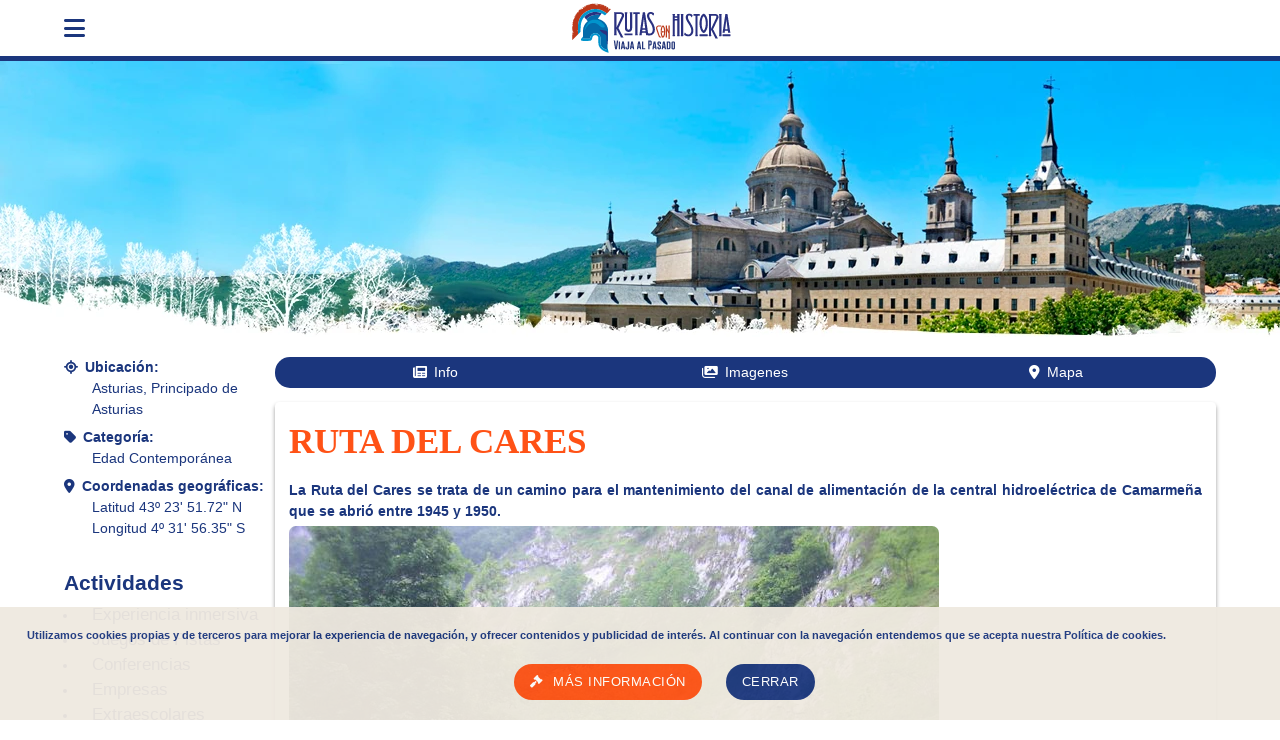

--- FILE ---
content_type: text/html; charset=UTF-8
request_url: https://www.rutasconhistoria.es/loc/ruta-del-cares
body_size: 11253
content:
<!doctype html>
<html lang="es">
    <head>
        <meta charset="UTF-8"/>
        <title>Ruta del Cares</title>
        <meta name="keywords" content="Ruta del Cares"/>
        <meta name="description" content="La Ruta del Cares se trata de un camino para el mantenimiento del canal de alimentación de la central hidroeléctrica de Camarmeña que se abrió entre 1945 y 1950."/>
        <meta name="robots" content="all"/>
        <meta name="viewport" content="width = device-width, maximum-scale = 5.0, initial-scale = 1.0" />
        <!-- ios support INI -->
        <link rel="apple-touch-icon" href="/img/rch_helmet_96.png">
        <meta name="apple-mobile-web-app-status-bar" content="#00695c">
        <meta name="theme-color" content="#00695c">
        <!-- ios support END -->
        
        <style type="text/css">
            :root{--bgcolor:white;--primary:#1b367d;--primary-border:#1b367d;--primary-color:white;--secondary:#ff5216;--secondary-border:#ff5216;--bgcolor:white;--tagbg:#efe9e0;--tagcolor:#A76832;--btn-color:#1b367d;--btn-second:#ff5216;--max-width:1280px;--font:"CAROUSELAMBRA";--font2:"GOBOLD";--font-awesome:"Font Awesome 6 Free"}html{line-height:1.5;font-weight:normal;color:rgba(0,0,0,0.87);font-size:14px}body{font-family:Artifika,Helvetica,sans-serif;font-size:1em;margin:0;display:grid;min-height:100vh;grid-template-rows:auto auto 1fr auto;color:var(--primary)}*, *:before, *:after{-webkit-box-sizing:inherit;box-sizing:inherit}.container.struc{padding-top:1em;flex-direction:row-reverse;display:flex;flex-wrap:wrap;gap:1rem;max-width:var(--max-width)}.container.struc img{max-width:100%}.container.struc .map img{max-width:none}.container.struc aside{flex-basis:15rem;flex-grow:1}.container.struc section.homeinfo,
.container.struc main.article{flex-basis:0;flex-grow:999;min-width:60%}.container.struc aside .sec-group{display:flex;flex-wrap:wrap;grid-auto-flow:dense}.container.struc aside .sec-group section{flex-grow:1;flex-basis:15rem}.full{width:100%}.container{margin:0 auto;width:90%}.left{float:left !important}.right{float:right !important}.center{margin:0 auto}.center-cont{text-align:center}.hidden{display:none}.title{color:var(--secondary);font-size:150%;font-weight:bold}.title-alt{color:var(--primary);font-size:150%;font-weight:bold;margin:1em auto 0.2em}.title-alt + div.description{margin-bottom:10px}.title-alt + div.description p{margin:auto 3px}.grid-two{display:grid;grid-template-columns:repeat(auto-fill,minmax(23rem,49%));width:100%}nav.app-nav{position:sticky;top:0px;background:var(--bgcolor);border-bottom:5px solid var(--primary);width:100%;height:56px;line-height:56px;z-index:1005}nav .nav-wrapper{position:relative;height:100%;max-width:var(--max-width);text-align:center}nav .nav-wrapper i{display:block;font-size:24px;height:56px;line-height:56px}nav .nav-wrapper a{text-transform:uppercase;color:var(--title);text-decoration:none;font-size:24px;height:56px;line-height:56px}nav a.logo{justify-content:center}nav .nav-wrapper .logo-header{height:100%;margin:auto}.user.container{display:flex;gap:1em}.user.container .item{font-size:200%;padding:10px;color:var(--primary)}.user.container .item a{color:var(--primary)}.headbg .cnt{max-width:var(--max-width);margin:0 auto}.headbg .cnt picture,
.headbg .cnt img,
.headbg .cnt picture img{max-width:100%;aspect-ratio:430/93}.headbg .cnt picture img{width:100%}/*
.container.struc{padding-top:80px}*/
aside .sec-group ul{padding-inline-start:1em;margin:0 auto}aside .sec-group li::marker{font-family:var(--font-awesome);content:"\f0c8"}aside .sec-group li{padding-left:1em}aside .sec-group li a{text-decoration:none;color:var(--primary);font-size:120%}aside .opinion a{text-decoration:none}
.sidenav .search{display:grid;grid-template-columns:auto auto;padding:0px;margin:15px 10px 0}.sidenav .search .input-field{margin:0px}ul.menu{padding:0 1em;list-style:none;font-weight:bold}ul.menu li{padding:3px 0}ul.menu a{color:var(--primary);text-decoration:none}.menu li.rhtoggle{list-style-type:disclosure-closed}.menu li.rhtoggle.active{list-style-type:disclosure-open;color:var(--secondary)}.menu li.rhtoggle ul{color:var(--primary)}.menu .rhtoggle ul.sub-menu{display:none}.menu .rhtoggle.active ul.sub-menu{display:block}.sidenav form{text-align:center}.sidenav form input[type="submit"]:before{font-family:var(--font-awesome);content:"\f002"}.sidenav{position:fixed;width:300px;left:0;top:0;margin:0;-webkit-transform:translateX(-100%);transform:translateX(-100%);height:100%;height:calc(100% + 60px);height:-moz-calc(100%);padding-bottom:60px;background-color:#fff;z-index:1006;overflow-y:auto;will-change:transform;-webkit-backface-visibility:hidden;backface-visibility:hidden;-webkit-transform:translateX(-105%);transform:translateX(-105%);transition-duration:500ms}.sidenav.show{transform:translateX(0%)}.background-overlay{position:fixed;top:0;left:0;right:0;opacity:0;height:120vh;background-color:rgba(0,0,0,0.5);z-index:1005;display:none}.background-overlay.show{display:block;opacity:1}@media(min-width:1920px){.sidenav{transform:translateX(0%);top:64px}.sidenav-trigger{display:none}.sidenav-trigger::before{display:none}div#sw-zone{display:none}.user.container{text-align:center}.user.container .item{font-size:160%}}div#cookieChoiceInfo{width:100%}.cookiewarning{position:fixed;z-index:2147483647;bottom:0;left:0;width:100%;margin:0;padding:20px;text-align:center;font-size:.9em;opacity:.95;background-color:#efe9e0}.cookiewarning span{display:block;margin:0 0 20px;font-size:.9em;width:90%;color:var(--primary);font-weight:bold}.cookiewarning a{border:none;border-radius:20px;display:inline-block;height:36px;line-height:36px;padding:0 16px;text-transform:uppercase;vertical-align:middle;-webkit-tap-highlight-color:transparent}.cookiewarning a{text-decoration:none;color:var(--primary-color);background-color:var(--btn-color);text-align:center;letter-spacing:.5px;-webkit-transition:background-color .2s ease-out;transition:background-color .2s ease-out;cursor:pointer}.cookiewarning a[target="_blank"]{background-color:var(--btn-second)}.cookiewarning a[target="_blank"]::before{font-family:var(--font-awesome);content:"\f0e3";margin-right:10px}.msg-window{display:none}.msg-window.show{padding:1rem;background:var(--primary-color);border-radius:0.3rem;box-shadow:0 0.2rem 0.3rem rgb(0 0 0 / 40%);overflow:hidden;z-index:1007;/*min-width:400px;min-height:400px;*/ max-width:90%;max-height:90%;display:grid;grid-template-rows:auto 40px;position:fixed;left:50%;top:50%;transform:translate(-50%, -50%);gap:1em}.msg-window .title{text-align:center;text-transform:uppercase}.pass-locSel{display:grid;grid-template-columns:auto auto 50px;gap:0.5em;align-items:center;margin:1em 0}.pass-locSel img{max-width:100%;max-height:90px;min-width:90px;border-radius:0.5rem}.stampSelect{color:darkgreen;font-size:230%;background:none;overflow:hidden}.stampSelect::before{font-family:var(--font-awesome);content:"\f058"}.msg-window .name{font-weight:bold}/*main.article .links{position:-webkit-sticky;position:sticky;top:65px;text-align:center;z-index:1005;border-radius:25px;display:grid;grid-template-columns:repeat(auto-fill,minmax(25px,1fr));grid-auto-flow:dense;background:wheat;padding:5px}*/ main.article .links{position:-webkit-sticky;position:sticky;top:65px;z-index:1005;display:flex;flex-wrap:wrap;margin-bottom:1em;border-radius:25px;padding:5px;background:var(--primary);color:var(--primary-color)}main.article .links .autoanchor{flex:1 0 100px;text-align:center}main.article .links .autoanchor{cursor:pointer}main.article .links .autoanchor.disable{/*cursor:inherit;color:gray;*/ display:none}main.article .links .autoanchor.info::before{content:"\f1ea";font-family:var(--font-awesome);margin-right:0.5em}main.article .links .autoanchor.buy::before{content:"\f07a";font-family:var(--font-awesome);margin-right:0.5em}main.article .links .autoanchor.imgs::before{content:"\f302";font-family:var(--font-awesome);margin-right:0.5em}main.article .links .autoanchor.maploc::before{content:"\f3c5";font-family:var(--font-awesome);margin-right:0.5em}main.article .links .autoanchor.chat::before{content:"\f086";font-family:var(--font-awesome);margin-right:0.5em}main.article .article-block img:first-child{float:left;margin-right:1em}main.article .article-block{text-align:justify}main.article .article-block label.title,
main.article .article-block label.title-alt{text-align:left}main.article .article-block h1{font-size:250%;text-align:left;font-family:var(--font);margin:0}main.article .opinions{max-width:100%;max-height:600px;overflow:auto}main.article .opinion p.title{text-align:right;margin-right:1em}main.article picture{margin:1em}main.article picture:nth-of-type(2n){float:right}main.article picture:nth-of-type(2n+1){float:left}main.article .description{text-align:justify}.wrapmedia{position:relative;display:inline-block;margin:20px 0;text-align:center}.wrapmedia::after{content:'';display:table;clear:both}.wrapmedia img{margin-bottom:50px}.wrapmedia__info{font-size:.75em;line-height:1.5em;position:absolute;top:100%;left:0;width:100%;margin-top:-50px;padding:10px;text-align:center;color:#ccc}ul.user.stars-rating{float:none;margin:10px auto;position:relative;display:grid;grid-template-columns:repeat(10,12px)}.stars-rating li{/*float:left;width:10px;height:20px;margin:0;padding:0;*/ grid-row:1;list-style:none!important;z-index:3}.stars-rating li a{text-indent:-99999px;text-decoration:none;display:block}.stars-rating li#current-rate{grid-column:1/10;position:relative;z-index:1}.stars-rating .col1{grid-column:1}.stars-rating .col2{grid-column:2}.stars-rating .col3{grid-column:3}.stars-rating .col4{grid-column:4}.stars-rating .col5{grid-column:5}.stars-rating .col6{grid-column:6}.stars-rating .col7{grid-column:7}.stars-rating .col8{grid-column:8}.stars-rating .col9{grid-column:9}.stars-rating .col10{grid-column:10}.stars-rating .rate1:after,
.stars-rating .rate2:after,
.stars-rating .rate3:after,
.stars-rating .rate4:after,
.stars-rating .rate5:after,
.stars-rating .rate6:after,
.stars-rating .rate7:after,
.stars-rating .rate8:after,
.stars-rating .rate9:after,
.stars-rating .ratebg:before,
.stars-rating .rate10:after{margin-right:5px;font-family:var(--font-awesome);font-size:20px;letter-spacing:0.1rem;color:var(--secondary);z-index:2;position:absolute}.stars-rating .rate1:after{content:"\f089"}.stars-rating .rate2:after{content:"\f005"}.stars-rating .rate3:after{content:"\f005\f089"}.stars-rating .rate4:after{content:"\f005\f005"}.stars-rating .rate5:after{content:"\f005\f005\f089"}.stars-rating .rate6:after{content:"\f005\f005\f005"}.stars-rating .rate7:after{content:"\f005\f005\f005\f089"}.stars-rating .rate8:after{content:"\f005\f005\f005\f005"}.stars-rating .rate9:after{content:"\f005\f005\f005\f005\f089"}.stars-rating .rate10:after,
.stars-rating .ratebg:before{content:"\f005\f005\f005\f005\f005"}.stars-rating .ratebg:before{color:var(--primary);z-index:2;position:absolute}.article-meta .data{margin:0 0 0.5em 0}.article-meta .data label{font-weight:bold;display:block}.article-meta .data span{display:block;padding-left:2em}.article-meta .data.geoloc label::before{content:"\f3c5";font-family:var(--font-awesome);margin-right:0.5em}.article-meta .data.category label::before{content:"\f02b";font-family:var(--font-awesome);margin-right:0.5em}.article-meta .data.region label::before{content:"\f601";font-family:var(--font-awesome);margin-right:0.5em}.article-block iframe{max-width:100%}.carousel ul{display:flex;flex-direction:row;float:left;margin:0;padding:0;text-align:center;width:100%}.carousel ul a{display:block;height:100%;width:100%}.carousel img{transition:opacity .5s ease 0s;opacity:.5}.carousel__item{background:#000;display:inline-block;height:200px;overflow:hidden;position:relative;width:25%}.carousel__item__title{background:rgba(0,0,0,.25);bottom:0;color:#fff;left:-100%;margin:0;padding:10px;opacity:0;position:absolute;transition:all .5s ease 0s;width:100%}.carousel__item.is-active img{opacity:1}.carousel__item.is-active .carousel__item__title{left:0;opacity:1}.carousel__controls{position:relative;width:100%}.carousel__controls span{border-radius:50px;color:#fff;cursor:pointer;font-size:50px;height:50px;line-height:50px;opacity:0;position:absolute;text-align:center;transition:all .3s ease 0s;width:50px}.carousel__controls .previous{left:0;top:75px}.carousel__controls .next{right:0;top:75px}.carousel:hover span{opacity:.5}.carousel:hover span:hover{opacity:1}.carousel:hover .previous{left:20px}.carousel:hover .next{right:20px}.wrap,
#slider,
.slide-content{margin:0;padding:0;font-family:'Raleway', sans-serif;width:100%;overflow-x:hidden;aspect-ratio:1024/512}.wrap{position:relative}.slide{background-size:cover;background-position:center;background-repeat:no-repeat}.slide{display:none}.slide.active{display:block}.slide-content{display:flex;flex-direction:column;justify-content:center;align-items:center;text-align:center}.slide-content span{color:#fff;font-size:5rem}.arrow-left,
.arrow-right{cursor:pointer;position:absolute;top:50%;margin-top:-35px;font-size:300%}.arrow-left{/* border-width:30px 40px 30px 0;border-color:transparent #fff transparent #fff;*/ left:0;margin-left:30px;color:var(--secondary)}/*
.arrow-left::before{content:"\f100";color:var(--secondary);font-family:var(--font-awesome)}*/
.arrow-right{/* border-width:30px 0 30px 40px;border-color:transparent #fff transparent #fff;*/ right:0;margin-right:30px;color:var(--secondary)}/*
.arrow-right::before{content:"\f101";color:var(--secondary);font-family:var(--font-awesome)}*/ .slide h4{position:absolute;top:-1px;left:50%;display:block;text-align:center;color:var(--secondary);background:white;border-radius:0 0 25px 25px;padding:10px 30px;border:1px solid gray;left:50%;transform:translate(-50%, -50%)}            
        </style>
        
        <link rel="dns-prefetch" href="//www.rutasconhistoria.es"/>
        <link rel="dns-prefetch" href="//img.rutasconhistoria.es"/>
        <link rel="dns-prefetch" href="//media.rutasconhistoria.es"/>
        <link rel="dns-prefetch" href="//static.rutasconhistoria.es"/>
        <link rel="preconnect" href="//www.rutasconhistoria.es"/>
        <link rel="preconnect" href="//img.rutasconhistoria.es"/>
        <link rel="preconnect" href="//media.rutasconhistoria.es"/>
        <link rel="preconnect" href="//static.rutasconhistoria.es"/>
        <link rel="shortcut icon" href="https://www.rutasconhistoria.es/favicon.ico" type="image/x-icon"/>
        <link rel="canonical" href="https://www.rutasconhistoria.es/loc/ruta-del-cares" type="text/html"/>
        <link rel="manifest" href="https://www.rutasconhistoria.es/manifest.json"/>
        <link rel="preload" href="https://static.rutasconhistoria.es/css/v1/articlerh.css" as="style" onload="this.onload=null;this.rel='stylesheet'">
        <noscript><link rel="stylesheet" type="text/css" href="https://static.rutasconhistoria.es/css/v1/articlerh.css"/></noscript>

        <link rel="preload" href="https://static.rutasconhistoria.es/css/fontawesome-free-6.1.0-web/css/fontawesome.min.css" as="style" onload="this.onload=null;this.rel='stylesheet'">
        <noscript><link rel="stylesheet" type="text/css" href="https://static.rutasconhistoria.es/css/fontawesome-free-6.1.0-web/css/fontawesome.min.css"/></noscript>

        <link rel="preload" href="https://static.rutasconhistoria.es/css/fontawesome-free-6.1.0-web/css/brands.css" as="style" onload="this.onload=null;this.rel='stylesheet'">
        <noscript><link rel="stylesheet" type="text/css" href="https://static.rutasconhistoria.es/css/fontawesome-free-6.1.0-web/css/brands.css"/></noscript>

        <link rel="preload" href="https://static.rutasconhistoria.es/css/fontawesome-free-6.1.0-web/css/solid.css" as="style" onload="this.onload=null;this.rel='stylesheet'">
        <noscript><link rel="stylesheet" type="text/css" href="https://static.rutasconhistoria.es/css/fontawesome-free-6.1.0-web/css/solid.css"/></noscript>

        <script>
            (function(i,s,o,g,r,a,m){i['GoogleAnalyticsObject']=r;i[r]=i[r]||function(){
            (i[r].q=i[r].q||[]).push(arguments)},i[r].l=1*new Date();a=s.createElement(o),
            m=s.getElementsByTagName(o)[0];a.async=1;a.src=g;m.parentNode.insertBefore(a,m)
            })(window,document,'script','//www.google-analytics.com/analytics.js','ga');
            ga('create', 'UA-26825139-1', 'auto');
            ga('send', 'pageview');
        </script>
	</head>
    <body>
        <nav class="app-nav">
            <div class="nav-wrapper container">      
                <span class="left">
                    <i class="fa-solid fa-bars sidenav-trigger" data-target="side-menu"></i>
                </span>
                <a class="logo center" href="https://www.rutasconhistoria.es/">                        <img loading="lazy" class="logo-header" src="https://static.rutasconhistoria.es/img/rch_head.svg" title="Rutas con Historia" alt="Rutas con Historia"/>
                </a>                
            </div>

        </nav>
        <!-- side nav -->
        <div id="side-menu" class="sidenav">
            <div class="user container">
                <div class="item"><a href="https://www.rutasconhistoria.es/login"><i class="fas fa-user"></i> Log In</a></div>
            </div>
            <hr/>
            <form action="/buscar" method="POST" class="search">
                <div class="input-field">
                    <input id="search" type="search" name='search' placeholder=" "/>
                    <label for="search">Buscar</label>
                </div>                
                <button type="submit" class="btn">
                    <i class="fa-solid fa-magnifying-glass"></i> Buscar
                </button>
            </form>
            <hr/>
            <div id="sw-zone" class="hidden">
                <div id="butInstall" class="install-button">                        <img loading="lazy" class="logo-install" src="https://static.rutasconhistoria.es/img/rch_head.svg" title="Rutas con Historia" alt="Rutas con Historia"/>                    
                    <p>¡Instala rutas con historia!</p>
                </div>
            </div>
            <div id="mainmenu" class="container">
                <ul class="menu">
                    
                            <li class="item rhtoggle submnu-0 active" data-child=".submnu-0" data-group="ul.menu .item.rhtoggle.active">Actividades
                            <ul class="sub-menu">
                                <li class="item"><a href="https://www.rutasconhistoria.es/presentacion/visitas-guiadas-en-madrid">Visitas Guiadas</a>
                            
                                    <ul class="sub-menu">        
                                        <li class="item"><a href="https://www.rutasconhistoria.es/varios/visitas-guiadas-guerra-civil">Guerra Civil</a>
                                   </li>
        
                                                
                                        <li class="item"><a href="https://www.rutasconhistoria.es/varios/visitas-guiadas-guerra-de-independencia">Guerra de Independencia</a>
                                   </li>
        
                                                
                                        <li class="item"><a href="https://www.rutasconhistoria.es/presentacion/visitas-guiadas-en-madrid">Ver todas las visitas guiadas</a>
                                   </li>
        
                                                
                                    </ul>
                                    </li>

                                
                                <li class="item"><a href="https://www.rutasconhistoria.es/presentacion/juegos-de-pistas-y-despistes">Juegos de pistas</a>
                            </li>

                                
                                <li class="item"><a href="https://www.rutasconhistoria.es/presentacion/visitas-teatralizadas">Visitas teatralizadas</a>
                            </li>

                                
                                <li class="item"><a href="https://www.rutasconhistoria.es/presentacion/expereiencia-inmersiva">Cena Inmersiva</a>
                            </li>

                                
                                <li class="item"><a href="https://www.rutasconhistoria.es/varios/visitas-guiadas-de-un-dia">Excusiones de un día</a>
                            </li>

                                
                            </ul>
                            
                            </li>
                            <li class="item rhtoggle submnu-1" data-child=".submnu-1" data-group="ul.menu .item.rhtoggle.active">Periodo Histórico
                            <ul class="sub-menu">
                                <li class="item"><a href="https://www.rutasconhistoria.es/cat/prehistoria">Prehistoria</a>
                            </li>

                                
                                <li class="item"><a href="https://www.rutasconhistoria.es/cat/edad-antigua">Edad Antigua</a>
                            
                                    <ul class="sub-menu">        
                                        <li class="item"><a href="https://www.rutasconhistoria.es/cat/celtas">Celtas</a>
                                   </li>
        
                                                
                                        <li class="item"><a href="https://www.rutasconhistoria.es/cat/romanas">Romanas</a>
                                   </li>
        
                                                
                                        <li class="item"><a href="https://www.rutasconhistoria.es/cat/castros">Castros</a>
                                   </li>
        
                                                
                                        <li class="item"><a href="https://www.rutasconhistoria.es/cat/iberica">Ibérica</a>
                                   </li>
        
                                                
                                    </ul>
                                    </li>

                                
                                <li class="item"><a href="https://www.rutasconhistoria.es/cat/edad-media">Edad Media</a>
                            
                                    <ul class="sub-menu">        
                                        <li class="item"><a href="https://www.rutasconhistoria.es/cat/romanico">Románico</a>
                                   </li>
        
                                                
                                    </ul>
                                    </li>

                                
                                <li class="item"><a href="https://www.rutasconhistoria.es/cat/edad-moderna">Edad Moderna</a>
                            </li>

                                
                                <li class="item"><a href="https://www.rutasconhistoria.es/cat/edad-contemporanea">Edad Contemporánea</a>
                            
                                    <ul class="sub-menu">        
                                        <li class="item"><a href="https://www.rutasconhistoria.es/cat/guerra-civil">Guerra civil</a>
                                   </li>
        
                                                
                                    </ul>
                                    </li>

                                
                                <li class="item"><a href="https://www.rutasconhistoria.es/cat/celtas">Celtas</a>
                            </li>

                                
                                <li class="item"><a href="https://www.rutasconhistoria.es/cat/romanas">Romanas</a>
                            </li>

                                
                                <li class="item"><a href="https://www.rutasconhistoria.es/cat/castros">Castros</a>
                            </li>

                                
                                <li class="item"><a href="https://www.rutasconhistoria.es/cat/iberica">Ibérica</a>
                            </li>

                                
                                <li class="item"><a href="https://www.rutasconhistoria.es/cat/romanico">Románico</a>
                            </li>

                                
                                <li class="item"><a href="https://www.rutasconhistoria.es/cat/guerra-civil">Guerra civil</a>
                            </li>

                                
                            </ul>
                            
                            </li>
                            <li class="item rhtoggle submnu-2" data-child=".submnu-2" data-group="ul.menu .item.rhtoggle.active">Comunidades
                            <ul class="sub-menu">
                                <li class="item"><a href="https://www.rutasconhistoria.es/comunidad/andalucia">Andalucía</a>
                            </li>

                                
                                <li class="item"><a href="https://www.rutasconhistoria.es/comunidad/aragon">Aragón</a>
                            </li>

                                
                                <li class="item"><a href="https://www.rutasconhistoria.es/comunidad/cantabria">Cantabria</a>
                            </li>

                                
                                <li class="item"><a href="https://www.rutasconhistoria.es/comunidad/castilla-la-mancha">Castilla La Mancha</a>
                            </li>

                                
                                <li class="item"><a href="https://www.rutasconhistoria.es/comunidad/castilla-y-leon">Castilla y León</a>
                            </li>

                                
                                <li class="item"><a href="https://www.rutasconhistoria.es/comunidad/cataluna">Cataluña</a>
                            </li>

                                
                                <li class="item"><a href="https://www.rutasconhistoria.es/comunidad/comunidad-de-madrid">Comunidad de Madrid</a>
                            </li>

                                
                                <li class="item"><a href="https://www.rutasconhistoria.es/comunidad/comunidad-foral-de-navarra">Comunidad Foral de Navarra</a>
                            </li>

                                
                                <li class="item"><a href="https://www.rutasconhistoria.es/comunidad/comunidad-valenciana">Comunidad Valenciana</a>
                            </li>

                                
                                <li class="item"><a href="https://www.rutasconhistoria.es/comunidad/extremadura">Extremadura</a>
                            </li>

                                
                                <li class="item"><a href="https://www.rutasconhistoria.es/comunidad/galicia">Galicia</a>
                            </li>

                                
                                <li class="item"><a href="https://www.rutasconhistoria.es/comunidad/islas-baleares">Islas Baleares</a>
                            </li>

                                
                                <li class="item"><a href="https://www.rutasconhistoria.es/comunidad/islas-canarias">Islas Canarias</a>
                            </li>

                                
                                <li class="item"><a href="https://www.rutasconhistoria.es/comunidad/la-rioja">La Rioja</a>
                            </li>

                                
                                <li class="item"><a href="https://www.rutasconhistoria.es/comunidad/pais-vasco">País Vasco</a>
                            </li>

                                
                                <li class="item"><a href="https://www.rutasconhistoria.es/comunidad/principado-de-andorra">Principado de Andorra</a>
                            </li>

                                
                                <li class="item"><a href="https://www.rutasconhistoria.es/comunidad/principado-de-asturias">Principado de Asturias</a>
                            </li>

                                
                                <li class="item"><a href="https://www.rutasconhistoria.es/comunidad/region-de-murcia">Región de Murcia</a>
                            </li>

                                
                            </ul>
                            
                            </li>                </ul>
            </div>
        </div>        <div class="headbg">
        <!-- <picture>
           <source
                srcset="small-car-image.jpg 400w,
              medium-car-image.jpg 800w,
              large-car-image.jpg 1200w"
                sizes="(min-width: 1280px) 1200px,
                        (min-width: 768px) 400px,
             100vw">
                <img src="medium-car-image.jpg" alt="Car">
            </picture>
        -->
            <div class="cnt">
                <picture>
                    <source type="image/webp" srcset="https://static.rutasconhistoria.es/img/headbg/Escorial_Cielo_Skyline_430.webp 430w, https://static.rutasconhistoria.es/img/headbg/Escorial_Cielo_Skyline.webp 1280w"  sizes="(max-width: 500px) 430px, 1280px"/>
                    <img srcset="https://static.rutasconhistoria.es/img/headbg/Escorial_Cielo_Skyline_430.jpg 430w, https://static.rutasconhistoria.es/img/headbg/Escorial_Cielo_Skyline.jpg 1280w"  sizes="(max-width: 500px) 430px, 1280px" alt="background-theme"/> 
                </picture>

                <!-- <img  src="https://static.rutasconhistoria.es/img/headbg/Escorial_Cielo_Skyline.jpg" alt="background-theme"/> -->
            </div>
            
        </div>
        <div class="container struc">    <main class="article">
            <div class="links">
                <span class="autoanchor info" data-scroll=".article-block h1.title" data-block="center">Info</span>
                <span class="autoanchor buy" data-scroll=".buy.schedules" data-block="center">Pases</span>
                <span class="autoanchor imgs" data-scroll=".gallery" data-block="center">Imagenes</span>
                <span class="autoanchor maploc" data-scroll=".map" data-block="center">Mapa</span>
                <span class="autoanchor chat" data-scroll=".comment-zone" data-block="center">Comentarios</span>
            </div>
            <div class="article-block">
                <h1 class="title">Ruta del Cares</h1>                
                <h2 class="subtitle">La Ruta del Cares se trata de un camino para el mantenimiento del canal de alimentación de la central hidroeléctrica de Camarmeña que se abrió entre 1945 y 1950.</h2>                
                                <img loading="lazy" src="https://img.rutasconhistoria.es/first/622_ruta_del_cares_1.jpg" alt="ruta del cares-1.jpg"/>
                                                <div class="descrip">

                        <p>La <strong>Ruta del Cares</strong> tambi&eacute;n conocida como <strong>La Garganta Divina</strong> es una de las sendas m&aacute;s conocidas del <strong>Parque Nacional de los Picos de Europa</strong>. Discurre entre la localidad asturiana de Puente Poncebos y la leonesa de Posada de Valde&oacute;n pasando por la de Ca&iacute;n, tambi&eacute;n leonesa. Atravesando el desfiladero que sigue el r&iacute;o en una de las rutas de senderismo m&aacute;s espectaculares y populares que se pueden hacer en toda Europa. Est&aacute; tallada literalmente en las rocas de las monta&ntilde;as, es un trayecto maravilloso de un poco m&aacute;s de 11 kil&oacute;metros de distancia (Poncebos en Asturias y Ca&iacute;n en Le&oacute;n que es el recorrido habitual) y discurre por un camino de 1,5 m de anchura de media, con muy pocos desniveles, que bordea el acantilado con profundos cortados. La Ruta del Cares originalmente empezaba en Posada de Valde&oacute;n pero son 10 kil&oacute;metros m&aacute;s.</p>
<p>Anta&ntilde;o, la ruta era la &uacute;nica comunicaci&oacute;n entre ambos pueblos durante las nevadas de invierno. La ruta del Cares discurre por la Garganta Divina del r&iacute;o Cares, y se trata de un camino a media altura que se abri&oacute; entre 1945 y 1950 en la roca para el mantenimiento del canal de alimentaci&oacute;n de la central hidroel&eacute;ctrica de Camarme&ntilde;a - Poncebos; fue construido este canal entre el a&ntilde;o 1916 y 1921.</p>
<p>La roca en la que se abre el desfiladero es de caliza gris en la que hay multitud de oquedades, algunas de las cuales se han aprovechado para refugio del ganado lanar que pasta por el lugar.</p>
<p>Cuando llega la ruta a Ca&iacute;n, el desfiladero se cierra y el camino atraviesa el mismo por un puente.</p>
<p>Esta excursi&oacute;n transcurre por un camino bien marcado y sin ninguna complicaci&oacute;n salvo su longitud, unos 11 Km de ida y otros tantos de vuelta. A pesar de su sencillez debemos ser precavidos porque a menudo bordea grandes cortados sobre el r&iacute;o Cares.</p>
<p>En las vacaciones de Semana Santa, verano y puentes clave, es recorrido por miles de personas, parece que estamos en una c&eacute;ntrica calle de una gran ciudad, lo cual unido al calor de la &eacute;poca le resta una parte importante de su atractivo. &nbsp;Os recomiendo evitar estas fechas si pod&eacute;is.</p>
                                                <h3 class="title">Bibliografía, Créditos y menciones</h3>
                        <div>Fotografías propiedad de Ignacio Ribate Molina.</div>  
                </div>
        
        
                     
            </div>
                        <div class="article-block">
                
        <section class="gallery">
                <h4 class="title">Galería de imágenes</h4>
                <div class="imageGallery galler-items" data-prev=".prev" data-next=".next">
                    <div class="prev"><span><</span></div>
                    <div class="overhide">
                        <div class="images">

                                                        <img loading="lazy" src="https://img.rutasconhistoria.es/thumbnail/622_ruta_del_cares_1.jpg" alt="ruta del cares-1.jpg" data-imgzoom="https://img.rutasconhistoria.es/first/622_ruta_del_cares_1.jpg"/>

                                                        <img loading="lazy" src="https://img.rutasconhistoria.es/thumbnail/622_ruta_del_cares_10.jpg" alt="ruta del cares-10.jpg" data-imgzoom="https://img.rutasconhistoria.es/first/622_ruta_del_cares_10.jpg"/>

                                                        <img loading="lazy" src="https://img.rutasconhistoria.es/thumbnail/622_ruta_del_cares_11.jpg" alt="ruta del cares-11.jpg" data-imgzoom="https://img.rutasconhistoria.es/first/622_ruta_del_cares_11.jpg"/>

                                                        <img loading="lazy" src="https://img.rutasconhistoria.es/thumbnail/622_ruta_del_cares_12.jpg" alt="ruta del cares-12.jpg" data-imgzoom="https://img.rutasconhistoria.es/first/622_ruta_del_cares_12.jpg"/>

                                                        <img loading="lazy" src="https://img.rutasconhistoria.es/thumbnail/622_ruta_del_cares_13.jpg" alt="ruta del cares-13.jpg" data-imgzoom="https://img.rutasconhistoria.es/first/622_ruta_del_cares_13.jpg"/>

                                                        <img loading="lazy" src="https://img.rutasconhistoria.es/thumbnail/622_ruta_del_cares_2.jpg" alt="ruta del cares-2.jpg" data-imgzoom="https://img.rutasconhistoria.es/first/622_ruta_del_cares_2.jpg"/>

                                                        <img loading="lazy" src="https://img.rutasconhistoria.es/thumbnail/622_ruta_del_cares_3.jpg" alt="ruta del cares-3.jpg" data-imgzoom="https://img.rutasconhistoria.es/first/622_ruta_del_cares_3.jpg"/>

                                                        <img loading="lazy" src="https://img.rutasconhistoria.es/thumbnail/622_ruta_del_cares_4.jpg" alt="ruta del cares-4.jpg" data-imgzoom="https://img.rutasconhistoria.es/first/622_ruta_del_cares_4.jpg"/>

                                                        <img loading="lazy" src="https://img.rutasconhistoria.es/thumbnail/622_ruta_del_cares_5.jpg" alt="ruta del cares-5.jpg" data-imgzoom="https://img.rutasconhistoria.es/first/622_ruta_del_cares_5.jpg"/>

                                                        <img loading="lazy" src="https://img.rutasconhistoria.es/thumbnail/622_ruta_del_cares_6.jpg" alt="ruta del cares-6.jpg" data-imgzoom="https://img.rutasconhistoria.es/first/622_ruta_del_cares_6.jpg"/>

                                                        <img loading="lazy" src="https://img.rutasconhistoria.es/thumbnail/622_ruta_del_cares_7.jpg" alt="ruta del cares-7.jpg" data-imgzoom="https://img.rutasconhistoria.es/first/622_ruta_del_cares_7.jpg"/>

                                                        <img loading="lazy" src="https://img.rutasconhistoria.es/thumbnail/622_ruta_del_cares_8.jpg" alt="ruta del cares-8.jpg" data-imgzoom="https://img.rutasconhistoria.es/first/622_ruta_del_cares_8.jpg"/>

                                                        <img loading="lazy" src="https://img.rutasconhistoria.es/thumbnail/622_ruta_del_cares_9.jpg" alt="ruta del cares-9.jpg" data-imgzoom="https://img.rutasconhistoria.es/first/622_ruta_del_cares_9.jpg"/>

                                                    </div>
                    </div>
                    <div class="next"><span>></span></div>
                </div>
        </section>


                
                <section class="map">
                        <h4 class="title">Geolocalización:</h4>
                        <div id="map" class="map-container" style="float: left;display: block;height: 400px;width:100%;">
                                
                        </div>
                        <span class="credits">© Colaboradores de OpenStreetMap</span><br>
                        <a href="https://www.google.com/maps/@43.2123,-4.90424,15z" target="_blank">Ver en google maps</a>
                </section>
                
            </div>            
                                    <div class="article-block">                    
                <section class="gallery">
                        <h4 class="title">Localizaciones más cercanas</h4>
                        <div class="article-list">
                                                                                        <div class="article-block">
                                                <a href="https://www.rutasconhistoria.es/loc/covadonga" class="artgrd">
                                                        <img loading="lazy" src="https://img.rutasconhistoria.es/thumbnail/618_covadonga_1.jpg" alt="covadonga-1.jpg"/>
                                                                                                                
                                                        <p class="title">Basílica de Santa María la Real Covadonga</p>
                                                        <p class="short">En&nbsp;1777&nbsp;se produjo un incendio que destruy&oacute; el antiguo templo, que se encontraba contiguo a la Santa Cueva.&nbsp; Por este motivo se...</p>
                                                        
                                                </a>
                                                <div class="tags">
                                                        <span class="tag category">Edad Contemporánea</span>                                                         <span class="tag distance">16.16 Km</span>                                                </div>                                                
                                        </div>
                                                                                <div class="article-block">
                                                <a href="https://www.rutasconhistoria.es/loc/monasterio-de-santo-toribio-en-liebana" class="artgrd">
                                                        <img loading="lazy" src="https://img.rutasconhistoria.es/thumbnail/156_monasterio_santo_toribio_4.jpg" alt="Monasterio de Santo Toribio en Liébana"/>
                                                                                                                
                                                        <p class="title">Monasterio de Santo Toribio en Liébana</p>
                                                        <p class="short">El Monasterio de Santo Toribio es uno de los más antiguos de Liébana, está ubicado en los Picos de Europa en el municipio de Camaleño cercano a...</p>
                                                        
                                                </a>
                                                <div class="tags">
                                                        <span class="tag category">Edad Media</span>                                                         <span class="tag distance">21.43 Km</span>                                                </div>                                                
                                        </div>
                                                                                <div class="article-block">
                                                <a href="https://www.rutasconhistoria.es/loc/torre-del-infantado-potes" class="artgrd">
                                                        <img loading="lazy" src="https://img.rutasconhistoria.es/thumbnail/413_gran_imagen_01.jpg" alt="Torre del Infantado, Potes"/>
                                                                                                                
                                                        <p class="title">Torre del Infantado, Potes</p>
                                                        <p class="short">Entre los ríos Deva y Quiviesa, en la mismísima confluencia de ambos donde se encuentran y rugen sus aguas se yergue digna y pétrea la Torre del...</p>
                                                        
                                                </a>
                                                <div class="tags">
                                                        <span class="tag category">Edad Media</span>                                                         <span class="tag distance">23.68 Km</span>                                                </div>                                                
                                        </div>
                                                                                <div class="article-block">
                                                <a href="https://www.rutasconhistoria.es/loc/puente-romano-de-cangas-de-onis" class="artgrd">
                                                        <img loading="lazy" src="https://img.rutasconhistoria.es/thumbnail/619_puente_romano_cangas_de_onis_1.jpg" alt="puente romano cangas de onis-1.jpg"/>
                                                                                                                
                                                        <p class="title">Puente romano de Cangas de Onís</p>
                                                        <p class="short">El Puente Romano de Cangas de On&iacute;s, tambi&eacute;n es conocido como el puent&oacute;n, es una antigua construcci&oacute;n situada sobre el...</p>
                                                        
                                                </a>
                                                <div class="tags">
                                                        <span class="tag category">Edad Media</span>                                                         <span class="tag distance">24.01 Km</span>                                                </div>                                                
                                        </div>
                                                                                <div class="article-block">
                                                <a href="https://www.rutasconhistoria.es/loc/santa-maria-de-lebena" class="artgrd">
                                                        <img loading="lazy" src="https://img.rutasconhistoria.es/thumbnail/100_santa_maria_de_lebena_4.jpg" alt="Santa María de Lebeña"/>
                                                                                                                
                                                        <p class="title">Santa María de Lebeña</p>
                                                        <p class="short">Santa María de Lebeña/Lebeya fue construida a petición de los condes de Levana, en el siglo X es sin duda la joya arquitectónica del municipio y...</p>
                                                        
                                                </a>
                                                <div class="tags">
                                                        <span class="tag category">Edad Media</span>                                                         <span class="tag distance">25.46 Km</span>                                                </div>                                                
                                        </div>
                                                                                <div class="article-block">
                                                <a href="https://www.rutasconhistoria.es/loc/idolo-de-pena-tu" class="artgrd">
                                                        <img loading="lazy" src="https://img.rutasconhistoria.es/thumbnail/521_pena_tu_4.jpg" alt="pena tu 4.jpg"/>
                                                                                                                
                                                        <p class="title">Ídolo de Peña Tú</p>
                                                        <p class="short">Un documento de 1712 sobre la delimitación y deslindes del lugar de Puertas Vidiago, en Llanes, alude como destacada en el paisaje a una roca,...</p>
                                                        
                                                </a>
                                                <div class="tags">
                                                        <span class="tag category">Prehistoria</span>                                                         <span class="tag distance">26.59 Km</span>                                                </div>                                                
                                        </div>
                                                                                <div class="article-block">
                                                <a href="https://www.rutasconhistoria.es/loc/cueva-de-tito-bustillo" class="artgrd">
                                                        <img loading="lazy" src="https://img.rutasconhistoria.es/thumbnail/172_camarin_de_las_vulvas_cueva_de_tito_bustillo.jpg" alt="Cueva de Tito Bustillo"/>
                                                                                                                
                                                        <p class="title">Cueva de Tito Bustillo</p>
                                                        <p class="short"> 
El Centro de Arte Rupestre de Tito Bustillo
La cueva de Tito Bustillo, descubierta en 1968, es uno de los conjuntos rupestres más importantes...</p>
                                                        
                                                </a>
                                                <div class="tags">
                                                        <span class="tag category">Prehistoria</span>                                                         <span class="tag distance">30.64 Km</span>                                                </div>                                                
                                        </div>
                                                                                <div class="article-block">
                                                <a href="https://www.rutasconhistoria.es/loc/cueva-del-pindal" class="artgrd">
                                                        <img loading="lazy" src="https://img.rutasconhistoria.es/thumbnail/1871_cueva_del_pindal_1.jpg" alt="cueva-del-pindal-"/>
                                                                                                                
                                                        <p class="title">Cueva del Pindal </p>
                                                        <p class="short">La Cueva del Pindal se ubica en Pimiango, municipio incluido dentro de Ribadedeva, el concejo más oriental de Asturias, junto a Cantabria. Su acceso...</p>
                                                        
                                                </a>
                                                <div class="tags">
                                                        <span class="tag category">Prehistoria</span>                                                         <span class="tag distance">36.52 Km</span>                                                </div>                                                
                                        </div>
                                                                </div>
                </section>
            </div>
                </main>
        <aside>
        <div class="sec-group">
            <section class="article-meta">    
            <div class="data region">
            <label>Ubicación:</label>
            <span>Asturias, Principado de Asturias</span>
        </div>        
    
                <div class="data category">
            <label>Categoría:</label>
            <span>Edad Contemporánea</span>
        </div>
                
        <div class="data geoloc">
            <label>Coordenadas geográficas:</label>
            <span>Latitud 43º 23' 51.72"  N</span>
            <span>Longitud 4º 31' 56.35"  S</span>
        </div>
            
</section>

            <section>
                <p class="title-alt">Actividades</p>
                <ul>
                    <li><a href="https://www.rutasconhistoria.es/presentacion/expereiencia-inmersiva">Experiencia inmersiva</a></li>
                    <li><a href="https://www.rutasconhistoria.es/presentacion/juegos-de-pistas-y-despistes">Juegos de Pistas</a></li>
                    <li><a href="https://www.rutasconhistoria.es/presentacion/conferencias-sobre-historia">Conferencias</a></li>
                    <li><a href="https://www.rutasconhistoria.es/presentacion/actividades-culturales-para-empresas">Empresas</a></li>
                    <li><a href="https://www.rutasconhistoria.es/presentacion/actividades-extraescolares">Extraescolares</a></li>
                    <li><a href="https://www.rutasconhistoria.es/presentacion/soluciones-culturales-integrales-para-ayuntamientos">Ayuntamientos</a></li>
                    <li><a href="https://www.rutasconhistoria.es/presentacion/audioguias-smartguides">Audioguías</a></li>
                    <li><a href="https://www.rutasconhistoria.es/presentacion/actividades-culturales-en-pareja">En Pareja</a></li>
                </ul>
            </section>
            
            <section>
                <p class="title-alt">Tipo de actividades</p>
                <ul>
                    <li><a href="https://www.rutasconhistoria.es/presentacion/actividades-culturales-para-jovenes">Jovenes</a></li>
                    <li><a href="https://www.rutasconhistoria.es/presentacion/actividades-culturales-para-museos">Museos</a></li>
                    <li><a href="https://www.rutasconhistoria.es/presentacion/actividades-culturales-en-familia">En familia</a></li>
                    <li><a href="https://www.rutasconhistoria.es/presentacion/visitas-guiadas-en-madrid">Visitas Guiadas</a></li>
                    <li><a href="https://www.rutasconhistoria.es/presentacion/actividades-culturales-para-mayores">Mayores</a></li>
                    <li><a href="https://www.rutasconhistoria.es/presentacion/visitas-teatralizadas">Teatralizado</a></li>
                    <li><a href="https://www.rutasconhistoria.es/presentacion/generacion-de-contenidos-historicos">Contenido</a></li>
                    <li><a href="https://www.rutasconhistoria.es/presentacion/actividades-culturales-a-medida">A Medida</a></li>
                </ul>
            </section>
                        <section>
                <p class="title-alt">Qué opinan de...</p>
                <div class="opinions">
                    
                    <div class="opinion">
                                                <a href="https://www.rutasconhistoria.es/evento/visita-guiada-campo-del-moro" title="Descubre el Campo del Moro">
                                                    <p class="title">Descubre el Campo del Moro</p>
                            
                            <div class="box">
                                <p class="msg">La visita del Campo del Moro del pasado domingo dia 25 es una forma estupenda de conocer uno de los parques más peculiares de Madrid por su historia...</p>
                                <p class="auth rate0">Olga_3</p>
                            </div>
                                                </a>
                                            </div>
                    
                    <div class="opinion">
                                                <a href="https://www.rutasconhistoria.es/articulos/pasaporte-batalla-de-brunete-2024" title="Pasaporte IV Jornadas Comarca de la Batalla de Brunete">
                                                    <p class="title">Pasaporte IV Jornadas Comarca de la Batalla de Brunete</p>
                            
                            <div class="box">
                                <p class="msg">Me parece muy interesante</p>
                                <p class="auth rate10">MK11</p>
                            </div>
                                                </a>
                                            </div>
                    
                    <div class="opinion">
                                                <a href="https://www.rutasconhistoria.es/evento/visita-teatralizada-villanueva-pardillo-batalla-de-brunete" title="Visita teatralizada Villanueva del Pardillo Batalla de Brunete">
                                                    <p class="title">Visita teatralizada Villanueva del Pardillo Batalla de Brunete</p>
                            
                            <div class="box">
                                <p class="msg">Genial la visita teatralizada de Villanueva del Pardillo. Muy bien representado, un placer haber asistido.</p>
                                <p class="auth rate10">Sergio_3</p>
                            </div>
                                                </a>
                                            </div>
                    
                    <div class="opinion">
                                                <a href="https://www.rutasconhistoria.es/loc/regiones-devastadas-villanueva-del-pardillo" title="Regiones Devastadas Villanueva del Pardillo">
                                                    <p class="title">Regiones Devastadas Villanueva del Pardillo</p>
                            
                            <div class="box">
                                <p class="msg">Muy recomendable y la actividad muy necesaria</p>
                                <p class="auth rate0">Mario Hidang</p>
                            </div>
                                                </a>
                                            </div>
                    
                    <div class="opinion">
                                                <a href="https://www.rutasconhistoria.es/loc/casona-villanueva-del-pardillo" title="Casona Villanueva del Pardillo">
                                                    <p class="title">Casona Villanueva del Pardillo</p>
                            
                            <div class="box">
                                <p class="msg">La representación muy interesante</p>
                                <p class="auth rate0">Mario Hidang</p>
                            </div>
                                                </a>
                                            </div>
                                                                                                              
                </div>
            </section>
                    </div>
    </aside>    

            </div>            <footer class="webfooter">
                <div class="footbg"></div>
                <div class="social">                    
                    
                        <a href="https://www.facebook.com/RutasconHistoria" title="facebook" rel="external nofollow" target="_blank"><i class="fab fa-facebook-f"></i></a>
                        <a href="https://www.youtube.com/channel/UCaq7Q-g3MCbG4C1jTGKVA1g" title="youtube" rel="external nofollow" target="_blank"><i class="fab fa-youtube"></i></a>
                        <a href="void();" title="linkedin" rel="external nofollow" target="_blank"><i class="fab fa-linkedin-in"></i></a>
                        <a href="https://twitter.com/RutasconHistori" title="twitter" rel="external nofollow" target="_blank"><i class="fab fa-twitter"></i></a>
                        <a href="https://www.instagram.com/rutasconhistoria/?hl=es" title="instagram" rel="external nofollow" target="_blank"><i class="fab fa-instagram"></i></a>                    
                </div>
                <div class="links">
                
                    <a href="https://www.rutasconhistoria.es/contacto" title="Contacto">Contacto</a>
                    <a href="https://www.rutasconhistoria.es/aviso-legal" title="Aviso Legal">Aviso Legal</a>
                    <a href="https://www.rutasconhistoria.es/politica-de-cookies" title="Política de cookies">Política de cookies</a>
                    <a href="https://www.rutasconhistoria.es/que-es-rutas-con-historia" title="¿Qué es Rutas con Historia?">¿Qué es Rutas con Historia?</a>
                    <a href="https://www.rutasconhistoria.es/varios/quienes-somos" title="Quienes somos">Quienes somos</a>                </div>
                                <div class="copyright">
                           
                        <b>Ábaco Soluciones</b> © 2026. Todos los derechos reservados.                </div>
                
                <img loading="lazy" class="logo-footer" src="https://static.rutasconhistoria.es/img/rch_helmet.svg" title="Rutas con Historia" alt="Rutas con Historia"/>
                                
            </footer>
        <div class="background-overlay"></div>
        <div class="msg-window">
            <div class="content"></div>
            <div class="buttons">
                <button class="btn close">cerrar</button>
            </div>            
        </div>        
        
        <script src="https://www.rutasconhistoria.es/js/external/cookiechoices.js"></script>
        <script >
            document.addEventListener('DOMContentLoaded', function(event) {
                cookieChoices.showCookieConsentBar('Utilizamos cookies propias y de terceros para mejorar la experiencia de navegación, y ofrecer contenidos y publicidad de interés. Al continuar con la navegación entendemos que se acepta nuestra Política de cookies.','Cerrar', 'Más información', 'https://www.rutasconhistoria.es/politica-de-cookies');            
                });
        </script>
        <script src="https://www.rutasconhistoria.es/js/gallery.js"></script>
        <script src="https://www.rutasconhistoria.es/js/util.js"></script>
        <script src="https://www.rutasconhistoria.es/js/sync.js"></script>
        <script src="https://www.rutasconhistoria.es/js/user.js"></script>
        <script src="https://www.rutasconhistoria.es/js/pass.js"></script>
        <script src="https://www.rutasconhistoria.es/js/slider.js"></script>
        <script src="https://www.rutasconhistoria.es/js/msgw.js"></script>
        <script src="https://www.rutasconhistoria.es/js/site.js"></script>
        <script src="https://www.rutasconhistoria.es/js/app.js"></script>
        <script src="https://www.rutasconhistoria.es/js/maps.js"></script>
        <script src="https://accounts.google.com/gsi/client" async async defer defer></script>
        <script >NSrh.maps = NSrh.maps.createMap("map",-4.90424 ,43.2123);</script>
        <script>
            (function(i,s,o,g,r,a,m){i['GoogleAnalyticsObject']=r;i[r]=i[r]||function(){
                (i[r].q=i[r].q||[]).push(arguments)},i[r].l=1*new Date();a=s.createElement(o),
                m=s.getElementsByTagName(o)[0];a.async=1;a.src=g;m.parentNode.insertBefore(a,m)
            })(window,document,'script','//www.google-analytics.com/analytics.js','ga');
            ga('create', 'UA-26825139-1', 'auto');
            ga('send', 'pageview');
        </script>
    
    </body>
</html>       

<!-- Cache New Gen(Fri, 23 Jan 2026 11:35:33 +0100) Next(Fri, 23 Jan 2026 12:35:33 +0100) -->

--- FILE ---
content_type: text/css; charset=UTF-8
request_url: https://static.rutasconhistoria.es/css/v1/articlerh.css
body_size: 3303
content:
.container{margin:0 auto;width:90%}.left{float:left !important}.right{float:right !important}.center{margin:0 auto}.center-cont{text-align:center}.hidden{display:none}.title{color:var(--secondary);font-size:150%;font-weight:bold}.title-alt{color:var(--primary);font-size:150%;font-weight:bold;margin:1em auto 0.2em}.title-alt + div.description{margin-bottom:10px}.title-alt + div.description p{margin:auto 3px}.grid-two{display:grid;grid-template-columns:repeat(auto-fill,minmax(23rem,49%));width:100%}

footer.webfooter{display:grid;grid-template-columns:30px auto 80px auto;position:relative;overflow:hidden;margin-top:1em}footer.webfooter .footbg{grid-row:2;grid-column:1/5;background:var(--primary);color:var(--primary-color)}footer.webfooter .social ,
footer.webfooter .links, footer.webfooter .copyright{margin-right:5px}footer.webfooter .social{grid-row:1;grid-column:2;text-align:right}footer.webfooter .social a{height:15px;width:15px;border-radius:50%;display:inline-block;border:2px solid var(--primary);color:var(--primary);text-align:center;font-size:80%}footer.webfooter .links{grid-column:2;grid-row:2;text-align:right}footer.webfooter .links a{color:var(--primary-color);text-decoration:none;font-weight:normal;display:inline-block;padding:0 8px}footer.webfooter .copyright{grid-row:3;grid-column:2;text-align:right;color:var(--primary)}footer.webfooter img.logo-footer{grid-column:3;grid-row:1/4;height:90%;transform:scaleX(-1)}


textarea#comment{height:50px}#article-usercomment label.title-alt{display:block;text-align:left;font-size:100%}.opinions{max-width:90%}.opinion{margin-top:1rem}.opinion .title{margin:5px 0 0;font-size:110%;text-align:left}.opinion .box{border-radius:0.3rem;background-color:var(--secondary);color:var(--primary-color);padding:10px;box-shadow:2px 2px 2px 1px rgb(0 0 0 / 25%)}.opinion .box .msg{margin:0}.opinion .box .msg:before,
.opinion .box .msg:after{font-family:var(--font-awesome);font-size:150%;font-weight:lighter;margin:0 0.3em}.opinion .box .msg:before{content:"\f10d"}.opinion .box .msg:after{content:"\f10e"}.opinion .box .auth{text-align:right;margin:0.5em 0 0 0;font-size:115%;font-style:italic;margin-right:1em;font-weight:bold}.opinion .box .rate1:before,
.opinion .box .rate2:before,
.opinion .box .rate3:before,
.opinion .box .rate4:before,
.opinion .box .rate5:before,
.opinion .box .rate6:before,
.opinion .box .rate7:before,
.opinion .box .rate8:before,
.opinion .box .rate9:before,
.opinion .box .rate10:before{margin-right:5px;font-family:var(--font-awesome);font-size:75%;letter-spacing:0.1rem}.opinion .box .rate1:before{content:"\f089"}.opinion .box .rate2:before{content:"\f005"}.opinion .box .rate3:before{content:"\f005\f089"}.opinion .box .rate4:before{content:"\f005\f005"}.opinion .box .rate5:before{content:"\f005\f005\f089"}.opinion .box .rate6:before{content:"\f005\f005\f005"}.opinion .box .rate7:before{content:"\f005\f005\f005\f089"}.opinion .box .rate8:before{content:"\f005\f005\f005\f005"}.opinion .box .rate9:before{content:"\f005\f005\f005\f005\f089"}.opinion .box .rate10:before{content:"\f005\f005\f005\f005\f005"}

.article-block{padding:1rem;background:var(--primary-color);border-radius:0.3rem;box-shadow:0 0.2rem 0.3rem rgb(0 0 0 / 40%);overflow:hidden;margin-bottom:1rem;position:relative;text-align:center}.article-list .article-block p.title{margin:0 auto}.article-block .title,
.article-block .title a{color:var(--secondary);text-transform:uppercase;font-size:100%;text-align:center}.article-block .subtitle{font-size:100%;margin-bottom:0.3rem}.article-block .descrip ul,
.article-block .descrip ol{padding:1rem 2rem}.article-block .descrip p{margin:1rem 0}.article-block img{border-radius:0.50rem;max-width:100%;text-align:center}.article-block section{margin-bottom:1rem}.article-block-form{width:100%;display:inline-block;background:var(--primary-color);border-radius:0.3rem;box-shadow:0 0.2rem 0.3rem rgb(0 0 0 / 40%);overflow:hidden;margin-bottom:1rem;padding:1em}.article-block-form .title, .title a{color:var(--secondary);text-transform:uppercase}.article-block .btn{float:inline-end}.article-block .tag{background:var(--tagbg);color:var(--tagcolor);font-size:.75em;padding:2.5px 5px;border-radius:3px;/* position:absolute;bottom:1rem;*/}.article-block .tag.pass{border-left:3px solid #A76832;float:left}.article-list{display:grid;gap:1rem;grid-template-columns:repeat(auto-fill,minmax(15rem,1fr));grid-auto-flow:dense}.article-list a{color:var(--primary);text-decoration:none}.article-list .short{font-size:90%;margin-bottom:2em;text-align:justify}.article-list .article-block{position:relative}.article-list .article-block .tags{width:90%;display:block;position:absolute;bottom:1rem}.article-list .article-block .tag{background:var(--tagbg);color:var(--tagcolor);font-size:.75em;padding:2.5px 5px;border-radius:3px;/* position:absolute;bottom:1rem;*/}.article-list .article-block .tag.distance{border-left:3px solid #75A0FF;float:right}.article-list .article-block .tag.category{border-left:3px solid #A76832;float:left}.article-list .article-block .schedules{list-style-type:none;padding:0;margin:0;margin-top:0.5rem;font-size:75%;text-align:right}.article-list .article-block-event{display:flex;background:var(--primary-color);border-radius:0.3rem;box-shadow:0 0.2rem 0.3rem rgb(0 0 0 / 40%);flex-flow:column wrap;flex-grow:10;margin:1px;padding:5px;margin-bottom:1rem;position:relative;overflow:hidden}.article-list .article-block-event .title{text-align:center}.article-list .over-tag{-webkit-transform:rotate(-30deg);-moz-transform:rotate(-30deg);background-color:var(--secondary);position:absolute;left:-20px;top:15px;width:130px;text-align:center;font-weight:bold}.article-list .over-tag.type4{background-color:var(--secondary);color:var(--primary-color)}.article-list .over-tag.type2{background-color:var(--primary);color:var(--primary-color)}

.install-button{border:2px solid var(--primary);border-radius:10px;margin:5px;padding:10px;cursor:pointer;text-align:center;background:#1b367d20}.install-button img{max-width:90%}.install-button p{text-align:center;margin:0px;font-size:120%;font-weight:bold}

.input-field{position:relative;margin-top:1rem;margin-bottom:1rem}.buttons{text-align:center}input[type="submit"],
.button,
button{border:none;border-radius:20px;display:inline-block;height:36px;line-height:36px;padding:0 16px;text-transform:uppercase;vertical-align:middle;-webkit-tap-highlight-color:transparent;color:var(--primary-color);background-color:var(--btn-color);text-align:center;cursor:pointer}input:not([type]),
input[type=text]:not(.browser-default),
input[type=password]:not(.browser-default),
input[type=email]:not(.browser-default),
input[type=url]:not(.browser-default),
input[type=time]:not(.browser-default),
input[type=date]:not(.browser-default),
input[type=datetime]:not(.browser-default),
input[type=datetime-local]:not(.browser-default),
input[type=tel]:not(.browser-default),
input[type=number]:not(.browser-default),
input[type=search]:not(.browser-default),
textarea,
select{background-color:transparent;border:none;border-bottom:1px solid var(--primary);border-radius:0;outline:none;height:3rem;width:100%;font-size:16px;margin:0 0 8px 0;padding:0;-webkit-box-shadow:none;box-shadow:none;-webkit-box-sizing:content-box;box-sizing:content-box;-webkit-transition:border .3s, -webkit-box-shadow .3s;transition:border .3s, -webkit-box-shadow .3s;transition:box-shadow .3s, border .3s;transition:box-shadow .3s, border .3s, -webkit-box-shadow .3s;color:var(--primary)}input:not([type]):focus:not([readonly]),
input[type=text]:not(.browser-default):focus:not([readonly]),
input[type=password]:not(.browser-default):focus:not([readonly]),
input[type=email]:not(.browser-default):focus:not([readonly]),
input[type=url]:not(.browser-default):focus:not([readonly]),
input[type=time]:not(.browser-default):focus:not([readonly]),
input[type=date]:not(.browser-default):focus:not([readonly]),
input[type=datetime]:not(.browser-default):focus:not([readonly]),
input[type=datetime-local]:not(.browser-default):focus:not([readonly]),
input[type=tel]:not(.browser-default):focus:not([readonly]),
input[type=number]:not(.browser-default):focus:not([readonly]),
input[type=search]:not(.browser-default):focus:not([readonly]),
textarea:focus:not([readonly]),
select:focus:not([readonly]){border-bottom:1px solid var(--secondary);-webkit-box-shadow:0 1px 0 0 var(--secondary);box-shadow:0 1px 0 0 var(--secondary);color:var(--secondary)}input:not([type]):focus:not([readonly])+label,
input[type=text]:not(.browser-default):focus:not([readonly])+label,
input[type=password]:not(.browser-default):focus:not([readonly])+label,
input[type=email]:not(.browser-default):focus:not([readonly])+label,
input[type=url]:not(.browser-default):focus:not([readonly])+label,
input[type=time]:not(.browser-default):focus:not([readonly])+label,
input[type=date]:not(.browser-default):focus:not([readonly])+label,
input[type=datetime]:not(.browser-default):focus:not([readonly])+label,
input[type=datetime-local]:not(.browser-default):focus:not([readonly])+label,
input[type=tel]:not(.browser-default):focus:not([readonly])+label,
input[type=number]:not(.browser-default):focus:not([readonly])+label,
input[type=search]:not(.browser-default):focus:not([readonly])+label,
textarea:focus:not([readonly])+label,
select:focus:not([readonly])+label{color:var(--secondary)}.input-field.col label{left:.75rem}@media (min-width:700px){.titrate label{float:left}}.input-field>label{color:#9e9e9e;position:absolute;top:0;left:0;font-size:1rem;cursor:text;-webkit-transition:color .2s ease-out, -webkit-transform .2s ease-out;transition:color .2s ease-out, -webkit-transform .2s ease-out;transition:transform .2s ease-out, color .2s ease-out;transition:transform .2s ease-out, color .2s ease-out, -webkit-transform .2s ease-out;-webkit-transform-origin:0% 100%;transform-origin:0% 100%;text-align:initial;-webkit-transform:translateY(12px);transform:translateY(12px)}input:not([type]):focus:not([readonly])+label,
input[type=text]:not(.browser-default):focus:not([readonly])+label,
input[type=password]:not(.browser-default):focus:not([readonly])+label,
input[type=email]:not(.browser-default):focus:not([readonly])+label,
input[type=url]:not(.browser-default):focus:not([readonly])+label,
input[type=time]:not(.browser-default):focus:not([readonly])+label,
input[type=date]:not(.browser-default):focus:not([readonly])+label,
input[type=datetime]:not(.browser-default):focus:not([readonly])+label,
input[type=datetime-local]:not(.browser-default):focus:not([readonly])+label,
input[type=tel]:not(.browser-default):focus:not([readonly])+label,
input[type=number]:not(.browser-default):focus:not([readonly])+label,
input[type=search]:not(.browser-default):focus:not([readonly])+label,
textarea:focus:not([readonly])+label, input:not([type]).ph+label,
input[type=text]:not(.browser-default).ph+label,
input[type=password]:not(.browser-default).ph+label,
input[type=email]:not(.browser-default).ph+label,
input[type=url]:not(.browser-default).ph+label,
input[type=time]:not(.browser-default).ph+label,
input[type=date]:not(.browser-default).ph+label,
input[type=datetime]:not(.browser-default).ph+label,
input[type=datetime-local]:not(.browser-default).ph+label,
input[type=tel]:not(.browser-default).ph+label,
input[type=number]:not(.browser-default).ph+label,
input[type=search]:not(.browser-default).ph+label,
textarea.ph+label, input:not([type]):not(:placeholder-shown)+label,
input[type=text]:not(.browser-default):not(:placeholder-shown)+label,
input[type=password]:not(.browser-default):not(:placeholder-shown)+label,
input[type=email]:not(.browser-default):not(:placeholder-shown)+label,
input[type=url]:not(.browser-default):not(:placeholder-shown)+label,
input[type=time]:not(.browser-default):not(:placeholder-shown)+label,
input[type=date]:not(.browser-default):not(:placeholder-shown)+label,
input[type=datetime]:not(.browser-default):not(:placeholder-shown)+label,
input[type=datetime-local]:not(.browser-default):not(:placeholder-shown)+label,
input[type=tel]:not(.browser-default):not(:placeholder-shown)+label,
input[type=number]:not(.browser-default):not(:placeholder-shown)+label,
input[type=search]:not(.browser-default):not(:placeholder-shown)+label,
textarea:not(:placeholder-shown)+label,
textarea+label,
select+label{-webkit-transform:translateY(-14px) scale(0.8);transform:translateY(-14px) scale(0.8);-webkit-transform-origin:0 0;transform-origin:0 0}textarea{height:150px}input[type=checkbox]{color:var(--primary)}input[type=checkbox]+label{position:relative;display:inline;color:var(--primary)}label.explain.required{display:block;position:relative;color:var(--secondary)}label.explain.required:after,
input:required+label::after{content:" *";color:var(--secondary)}select{position:relative;cursor:pointer;background-color:transparent;border:none;border-bottom:1px solid var(--primary);;outline:none;height:3rem;line-height:3rem;width:100%;font-size:16px;margin:0 0 8px 0;padding:0;display:block;-webkit-user-select:none;-moz-user-select:none;-ms-user-select:none;user-select:none;z-index:1}select:focus{border-bottom:1px solid var(--secondary)}select+label{-webkit-transform:translateY(-14px) scale(0.8) !important;transform:translateY(-14px) scale(0.8) !important;-webkit-transform-origin:0 0 !important;transform-origin:0 0 !important}select option{width:100%;color:var(--primary)}select option[selected]{color:var(--secondary)}select::-ms-expand{display:none}

.imageGallery{display:grid;grid-template-columns:2em auto 2em;gap:0.2em}.imageGallery img{cursor:pointer}.imageGallery .prev,
.imageGallery .next{border:1px solid;position:relative;text-align:center;cursor:pointer;z-index:50}.imageGallery .prev span,
.imageGallery .next span{position:absolute;top:50%;transform:translate(-50%, -50%);font-weight:bold;font-size:200%;left:50%}.imageGallery .prev{border-radius:15px 0 0 15px}.imageGallery .next{border-radius:0 15px 15px 0}.imageZoom{display:none}.imageGallery .overhide{overflow:hidden}.imageGallery .images{display:flex;transition:all 0.5s ease-out 0s;gap:0.5em}.imageGallery .images img{display:inline-block;margin:0 5px;float:none !important;margin:0px !important}.imageZoom.show{display:block;z-index:1006;position:fixed;top:50%;left:50%;transform:translate(-50%, -50%);max-width:90%;max-height:90%}.imageZoom-prev,
.imageZoom-next{display:none}.imageZoom-prev.show{position:fixed;top:50%;left:15px;width:40px;height:40px;margin-top:-23px;font-size:60px;line-height:30px;color:var(--secondary);text-decoration:none;cursor:pointer;display:block;z-index:1007}.imageZoom-next.show{position:fixed;top:50%;right:45px;width:40px;height:40px;margin-top:-23px;font-size:60px;line-height:30px;color:var(--secondary);text-decoration:none;cursor:pointer;display:block;z-index:1007}

.buy.schedules{display:grid;grid-template-columns:repeat(auto-fill,minmax(15rem,1fr));grid-auto-flow:dense;gap:0.2em;position:relative}.buy.schedules .schedule{width:200px;height:220px;display:inline-block;padding:10px;background:white;position:relative;-webkit-filter:drop-shadow(0px 0px 10px rgba(0,0,0,0.5));background:radial-gradient( transparent 0px, transparent 4px, white 4px, white );background-size:20px 20px;background-position:-10px -10px}.buy.schedules .schedule:after{content:'';position:absolute;left:5px;top:5px;right:5px;bottom:5px;z-index:-1}/*
.buy.schedules .schedule:before{content:'CSS3';position:absolute;bottom:0;left:0;font:bold 24px arial;color:white;opacity:0.75;line-height:100%;padding:20px}*/ .buy.schedules .schedule .decor{background:white;height:100%;width:100%;border-radius:-9%;display:grid}.buy.schedules .schedule .decor .name{display:block;text-align:center;font-family:var(--font2);padding-top:1em;border-bottom:3px dotted;grid-row:1;grid-column:1/3}.buy.schedules .schedule .decor span{margin:0 10px}.buy.schedules .schedule .decor .name{margin:0}.buy.schedules .schedule .decor .label{font-weight:bold}.buy.schedules .schedule .decor .label.date{grid-row:2;grid-column:1;padding-top:2em}.buy.schedules .schedule .decor .data.date{grid-row:2;grid-column:2;padding-top:2em}.buy.schedules .schedule .decor .label.hour{grid-row:3;grid-column:1}.buy.schedules .schedule .decor .data.hour{grid-row:3;grid-column:2}.buy.schedules .schedule .decor .label.duration{grid-row:4;grid-column:1}.buy.schedules .schedule .decor .data.duration{grid-row:4;grid-column:2}.buy.schedules .schedule .decor .location{grid-row:5;grid-column:1/3;text-align:center;font-size:70%}.buy.schedules .schedule .decor .location::before{content:"\f5a0";font-family:var(--font-awesome);margin-right:0.5em}.buy.schedules .schedule .decor .buttons{grid-row:6;grid-column:1/3;padding-top:1em}.buy.schedules .schedule .decor .buttons a{text-decoration:none}.buy.schedules .schedule .decor .buttons a::before{content:"\f07a";font-family:var(--font-awesome);margin-right:0.5em}.buy-userdata{display:grid;gap:1rem;grid-template-columns:auto;grid-auto-flow:dense}@media (min-width:720px){.buy-userdata{grid-template-columns:repeat(auto-fill,minmax(23rem,49%))}}.ticket .schedule{display:grid;grid-template-columns:100px auto;align-items:center;text-align:left;gap:1em;justify-items:left;max-width:400px;margin:0 auto}.ticket .schedule .label,
.ticket .schedule .location,
.ticket_type .ticket-data label{font-weight:bold}.ticket .schedule .location{grid-column:1/3}.ticket_type .booking_row{display:grid;gap:1em;grid-template-columns:repeat(auto-fill,minmax(23rem,49%))}.ticket_type .ticket-data{display:grid;grid-template-columns:200px auto;align-items:center;text-align:left;gap:0.2em;justify-items:left;max-width:400px;margin:0 auto}.ticket_type .price{text-align:right;width:100%;display:block;font-size:120%}.ticket_type .price label{font-weight:bold}

/* Cache */

--- FILE ---
content_type: text/javascript
request_url: https://www.rutasconhistoria.es/js/app.js
body_size: 10377
content:
//#region variables
const app_version = 'v1.0.2';//change version on code change to renew caches

let swRegistration = null;
let pos = null;
let realLat=null;
let realLong=null;
let msgChInit = false;
let tokenSes = 'Token_Ses';
let token = 'Token';
let userLogged = false;
let versionChange = null;
let swController = null;
const divInstall = document.getElementById('sw-zone');
const butInstall = document.getElementById('butInstall');
const messageChannel = new MessageChannel();
//#endregion variables
//#region check cookies for tokens
function getCookie(cname) {
  let name = cname + "=";
  let ca = document.cookie.split(';');
  for(let i = 0; i < ca.length; i++) {
    let c = ca[i];
    while (c.charAt(0) == ' ') {
      c = c.substring(1);
    }
    if (c.indexOf(name) == 0) {
      return c.substring(name.length, c.length);
    }
  }
  return "";
}
function checkCookie(cname) {
  let tokenSatate = getCookie(cname);
  if (tokenSatate != "") {
    return true;
  } else {
    return false;
  }
}
function checkLogged(){
  let tS = checkCookie(tokenSes);
  let t = checkCookie(token);
  if(tS && t){
    return true;
  }else{
    return false;
  }
}
//#endregion check cookies for tokens
//#region dbFunctions
function getVersion(){
  let dbVersion = localStorage.getItem('version');
  console.log('getting current app version....')
  if(!dbVersion){
    console.log('not version found, setting new....')
    localStorage.setItem('version',app_version);
    return false;
  }else{
    if(dbVersion != app_version){
      console.log('old version found, asking to renew caches.....')
      localStorage.removeItem('version');
      localStorage.setItem('version',app_version);
      return true;

    }else{
      return false;
    }
  }

}
function allStorage(key) {
  
  var values = [],
      keys = Object.keys(localStorage),
      i = keys.length;

  while ( i-- ) {
    if(!key || keys[i].startsWith(key))
      values.push( localStorage.getItem(keys[i]) );
  }

  return values;
};
function jsonToDB(params)
{
  return new Promise((resolve, reject)=>{
    setTimeout(()=>{
      if(params)
      {
        
        console.log('data');
          navigator.geolocation.getCurrentPosition(function(position) {
            setCoords(position,params);
          });
        
      }else{
        console.log('No data');
      }
    },2000);
  })
}
function setCoords(position,params){
  return new Promise((resolve, reject)=>{
    setTimeout(()=>{
      pos = position.coords;
      realLat=pos.latitude;
      realLong=pos.longitude;
      console.log('output lat: ',realLat);
      let options = {
        "id":params.dataset.location, 
        "name":params.dataset.name, 
        "latitude":params.dataset.latitude, 
        "longitude":params.dataset.longitude,
        "code":params.dataset.code,
        "realLatitude":realLat,
        "realLongitude":realLong
        };
    
        let str = JSON.stringify(options);
        localStorage.setItem('location-'+params.dataset.location, str);
    
        let original = localStorage.getItem('location-'+params.dataset.location);
        let obj = JSON.parse(original);
        console.log('inside function recovered object ',obj);
    },2000);
  });
};
function getLocationTarget(id){
  let original = localStorage.getItem('location-'+id);
  let obj = JSON.parse(original);
  console.log('inside db function object ',obj);
  return obj;
}
//#endregion dbFunctions
//#region notifications
function displayNotification(title,body) {
  try{
    if (window.Notification && Notification.permission === "granted") {
      notification(title,body);
    }
    // If the user hasn't told if he wants to be notified or not
    // Note: because of Chrome, we are not sure the permission property
    // is set, therefore it's unsafe to check for the "default" value.
    else if (window.Notification && Notification.permission !== "denied") {
      Notification.requestPermission(status => {
        if (status === "granted") {
          notification(title,body);
        } else {
          alert("You denied or dismissed permissions to notifications.");
        }
      });
    } else {
      alert(
        "You denied permissions to notifications. Please go to your browser or phone setting to allow notifications."
      );
    }
  }catch(e){
    console.error("app-displayNotification");
    console.error(e);
  }

}

function notification(title,body) {
  navigator.serviceWorker.ready.then(function(registration) {
    registration.showNotification(title, {
      body: body,
      icon: "/img/rch_helmet_96.png",
      vibrate: [200, 100, 200, 100, 200, 100, 200],
      tag: body
    });
  });

}
//#endregion notifications
//#region userChange State
function checkChange(userLogged){
  let ret = ''
  let current = localStorage.getItem('user');
  if(!current) {
    if(userLogged){
      ret=true;
      localStorage.setItem('user','login');
    }else{
      ret=false;
      localStorage.setItem('user','notLogged');
    }
  }
  if(current == 'notLogged'){
    if(userLogged){
      ret=true;
      localStorage.setItem('user','login');
    }else{
      ret=false;
    }
  }
  if(current == 'login'){
    if(userLogged){
      ret=false;
    }else{
      ret=true;
      localStorage.setItem('user','notLogged');
    }
  }
  return ret;   
}
//#endregion userChange State
//#region beforeinstallprompt
//listen for `beforeinstallprompt` event
window.addEventListener('beforeinstallprompt', (ev) => {
  // Prevent the mini-infobar from appearing on mobile
  ev.preventDefault();
  // Stash the event so it can be triggered later.
  window.deferredPrompt = ev;
  console.log('saved the install event');
  // Update UI notify the user they can install the PWA
  divInstall.classList.toggle('hidden', false);
})
butInstall.addEventListener('click', (e) => {
  const promptEvent = window.deferredPrompt;
  if (!promptEvent) {
    // The deferred prompt isn't available.
    return;
  }
    console.log(promptEvent);
    promptEvent.prompt();
    promptEvent.userChoice.then((choice) => {
      if (choice.outcome == 'accepted') {
        //they installed
        console.log('installed');
        divInstall.classList.toggle('hidden', true);
      } else {
        console.log('cancel');
      }
    });
    window.deferredPrompt = null;
});
userLogged=checkLogged();
console.log('user: ',userLogged);
let change =checkChange(userLogged);
versionChange = getVersion();
console.log('version change status is: ', versionChange);
if(change){
  console.log('change')
}else{
  console.log('no change')
}
  if (navigator && navigator.serviceWorker) {
    window.addEventListener('load', async function() {
      // Initialize the service worker
      const registration = await navigator.serviceWorker.register('/service-worker.js');
      registration.addEventListener('updatefound', () => {
        registration.installing.addEventListener('statechange', evt => {
          if (evt.target.state === 'installed') {
            if (registration.active) {
              // If there's already an active SW, and skipWaiting() is not
              // called in the SW, then the user needs to close all their
              // tabs before they'll get updates.
              console.log('Please close all tabs to get updates.');
            } else {
              // Otherwise, this newly installed SW will soon become the
              // active SW. Rather than explicitly wait for that to happen,
              // just show the initial "content is cached" message.
              console.log('Content is cached for the first time!');
            }
          }
        });
      });
      navigator.serviceWorker.addEventListener('controllerchange', () => {
        // This will be triggered when the service worker is replaced with a new one.
        // We do not just reload the page right away, we want to make sure we are fully activated using the checkUpdate function.
        console.log({ state: "updated" });
      });
    })
    navigator.serviceWorker.ready
    .then(function(registration) {
      //console.log('A service worker is active:', registration.active);
      swController = navigator.serviceWorker.controller;
      
        if(swController){
          if(change){
            swController.postMessage({
              type: 'MSG_ID',
              body: userLogged
            });
          }
          if(versionChange){
            swController.postMessage({
              type: 'MSG_ID',
              body: app_version,
              cacheST: true
            });
          }
        }
    })
    
  }
//#endregion beforeinstallprompt

//#region comms
//const broadcast = new BroadcastChannel('channel-123');
navigator.serviceWorker.onmessage = (event) => {
  if (event.data && event.data.type === 'MSG_ID') {
    //process response
    console.log('SW response: ', event.data.body)
  }
};

function setComm(setVal,sender=''){
  msgChInit = setVal;
  if(!sender){
    console.log('comm port initialized: '+msgChInit);
  }else{
    console.log('comm port initialized from '+sender+': '+msgChInit);
  }
}
function getComm(){
  return msgChInit;
}
function toArray(string){
  let aUrls =[];
  if(!Array.isArray(string)){
    aUrls.push(string);
    console.log(aUrls);
    
  }else{
    aUrls = string;
  }
  return aUrls
}
//#endregion comms
//#region cache
function deleteUrls(aUrls){
  aUrls = toArray(aUrls);
  dynamicCacheName = 'site-dynamic-v1';
  caches.open(dynamicCacheName).then(function(cache) {
    for(urlEntry of aUrls){
      cache.delete(urlEntry).then(function(response) {
        console.log(urlEntry+' deleted from '+dynamicCacheName);
      });

    }
  })
}
NSrh.util.funDeleteCache= deleteUrls;
//#endregion cache
//#region Listen to messages
//#region backGround Sync
async function requestBackgroundSync(funcReg) {
  console.log('requesting background sync...');

  if(!msgChInit)
    {
      msgChInit = true
      setComm(msgChInit,'app');
      navigator.serviceWorker.controller.postMessage({type: 'PORT_INITIALIZATION'}, [
          messageChannel.port2,
      ]);
    }

  const registration = await navigator.serviceWorker.ready;
  await registration.sync.register(funcReg);
}
//#endregion backGround Sync
//#region Listen to messages
messageChannel.port1.onmessage = (event) => {
  if (event.data && event.data.type === 'PORT_INITIALIZATION') {
    setComm(true);
  }else{
    
    NSrh.site._executeSync(event.data.type);
  }
};
//#endregion Listen to messages




--- FILE ---
content_type: text/javascript
request_url: https://www.rutasconhistoria.es/js/user.js
body_size: 4612
content:
var NSrh = NSrh || {};
NSrh.user = NSrh.user || {};
(function (NS,oUser){
    oUser.CommentAction = 'addComment';
    oUser.GLogInAction = 'logInGoogle';

    oUser.googleSignIn = function(e){        
        if ((e.clientId || e.client_id) && e.credential){
            var oValues = new FormData();
            oValues.append("action","SingIn");
            oValues.append("clientId",e.clientId);
            oValues.append("client_id",e.client_id);
            oValues.append("json",JSON.stringify(e));            
            oValues.append("credential", e.credential);
            oUser._sendAction(oUser.GLogInAction,oValues
                ,function(a){
                    NSrh.user._callbackSign(a);
                }
                ,function(a){
                    window.alert("Error adding comment");
                }
            );
        }        
    };
    oUser.googleSync = function(e){
        if(e){
            
            if(!e.action)
                return false;
            var oValues = new FormData();
            oValues.append("action",e.action.value);            
            if(e.credentials)oValues.append("credential",e.credentials.value);         
            if(e.keyword)oValues.append("keyword",e.keyword.value);
            if(e.Nombre)oValues.append("Nombre",e.Nombre.value);
            
            
            oUser._sendAction(oUser.GLogInAction,oValues
                ,function(a){
                    NSrh.user._callbackSign(a);
                }
                ,function(a){
                    window.alert("Error adding comment");
                }
            );                     
        }        
        return false;
    }
    oUser.sendComment = function(formId){        
        var form = document.querySelector(formId);
        if(!form)
            return;
            
        //var oValues = NS.util.getFormData(form);
        var oValues = new FormData(form);
        
        
        if(navigator.onLine == false){
            console.log('offline mode');
            let options = {};
            for(let key of oValues.keys()){
                options[key] = oValues.get(key);
            }

            let str = JSON.stringify(options);
            var key = oUser.CommentAction+'-'+ (new Date().getTime());
            localStorage.setItem(key, str);
            let txtA = form.querySelector('#comment');
            if(txtA){
                txtA.classList.add("disabled");
                txtA.disabled = true;
            }
            let inp = form.querySelector('input[type="submit"]');
            if(inp){
                inp.classList.add("disabled");
                inp.disabled = true;
            }
            NS.site._syncOfflineData(oUser.CommentAction);
        }else{
            oUser.addComment(oValues);
        }
        console.log('comentario guardado en DB');
        
    };
    oUser.addComment = function(oParams){
        oUser._sendAction(oUser.CommentAction,oParams
            ,function(a){
                NSrh.user._callback(a);
            }
            ,function(a){
                window.alert("Error adding comment");
            }
        );
    }
    oUser._sendAction = function(action,oParams,onSuccess,onError){
        var url = '/useractions/'+action;
        NS.util.sendAjaxRequest(url,oParams,onSuccess,onError)
    };
    oUser._callback = function(res){
        var ret = JSON.parse(res.response);
        var form = document.querySelector('#article-usercomment');
        let txtA = form.querySelector('#comment');
        if(txtA){
            txtA.disabled = false;
            txtA.classList.remove("disabled");
        }
        let inp = form.querySelector('input[type="submit"]');
        if(inp){
            inp.disabled = false;
            inp.classList.remove("disabled");
        }
        /*
        if(!ret.state){
            var e = document.querySelector(ret.errorElement);
            if(e){
                e.innerHTML  = ret.msg;
            }
            return;
        }
        if(ret.update  && ret.update.query){
            var e = document.querySelector(ret.update.query);
            if(e){                
                e.insertAdjacentHTML('beforeend',ret.update.html);
            }
        } */
        if(ret)
            NS.util.returnJSONProcess(ret);   
    };
    oUser._callbackSign = function(res){
        var ret = JSON.parse(res.response);
        if(ret){
            if(ret)
                NS.util.returnJSONProcess(ret); 
            if(ret.state){
                location.reload();
            }
            
        }
    }
    if(NS && NS.sync)
        NS.sync.addSyncType(oUser.CommentAction,oUser.addComment);
})(NSrh,NSrh.user);


--- FILE ---
content_type: text/javascript
request_url: https://www.rutasconhistoria.es/js/site.js
body_size: 256
content:
var NSrh = NSrh || {};
NSrh.site = NSrh.site || {};
NSrh.site.callOnLoad = NSrh.site.callOnLoad || [];
(function (NS,oSite){
    oSite._syncOfflineData = function (type){
        NS.sync.syncOfflineData(type);
    };
    oSite._executeSync = function (type){
        NS.sync.executeSync(type);
    };


    NS.util.toggle('.rhtoggle');
    NS.util.setToggleMenu('.sidenav-trigger','.background-overlay');
    NS.util.autoAnchor('.autoanchor','disable');
    NS.pass.addStamps(".stamp");
    NS.pass.GlobalStamp(".GlobalStamp");
    NS.slider.initAuto();
    NS.msgw.setMsgWindow('.msg-window','.background-overlay','#TemplateMsgW');

    if(NS.gallery)
        NS.gallery.setGallery('.imageGallery','.background-overlay');

    NS.util.setTabCnt('.cnttab','.tab-captions .caption');

    for(let i = 0; i<NSrh.site.callOnLoad.length;i++)
    {
        NSrh.site.callOnLoad[i]();
    }
})(NSrh,NSrh.site);

--- FILE ---
content_type: text/javascript
request_url: https://www.rutasconhistoria.es/js/external/cookiechoices.js
body_size: 3198
content:
! function(a) {
    if (a.cookieChoices) return a.cookieChoices;
    var b = a.document,
        c = "textContent" in b.body,
        d = function() {
            function f(a, c, e, f) {
                var g = b.createElement("div");
                return g.id = d, g.className = "cookiewarning", g.appendChild(i(a)), e && f && g.appendChild(k(e, f)), g.appendChild(j(c)), g
            }

            function g(a, c, e, f) {
                var g = "position:fixed;width:100%;height:100%;z-index:999;top:0;left:0;opacity:0.5;filter:alpha(opacity=50);background-color:#ccc;",
                    h = "z-index:1000;position:fixed;left:50%;top:50%",
                    l = "position:relative;left:-50%;margin-top:-25%;background-color:#fff;padding:20px;box-shadow:4px 4px 25px #888;",
                    m = b.createElement("div");
                m.id = d;
                var n = b.createElement("div");
                n.style.cssText = g;
                var o = b.createElement("div");
                o.style.cssText = l;
                var p = b.createElement("div");
                p.style.cssText = h;
                var q = j(c);
                return q.style.display = "block", q.style.textAlign = "right", q.style.marginTop = "8px", o.appendChild(i(a)), e && f && o.appendChild(k(e, f)), o.appendChild(q), p.appendChild(o), m.appendChild(n), m.appendChild(p), m
            }

            function h(a, b) {
                c ? a.textContent = b : a.innerText = b
            }

            function i(a) {
                var c = b.createElement("span");
                return h(c, a), c
            }

            function j(a) {
                var c = b.createElement("a");
                return h(c, a), c.id = e, c.href = "#", c.style.marginLeft = "24px", c
            }

            function k(a, c) {
                var d = b.createElement("a");
                return h(d, a), d.href = c, d.target = "_blank", d.style.marginLeft = "8px", d
            }

            function l() {
                return q(), p(), !1
            }

            function m(a, c, d, h, i) {
                if (r()) {
                    p();
                    var j = i ? g(a, c, d, h) : f(a, c, d, h),
                        k = b.createDocumentFragment();
                    k.appendChild(j), b.body.appendChild(k.cloneNode(!0)), b.getElementById(e).onclick = l
                }
            }

            function n(a, b, c, d) {
                m(a, b, c, d, !1)
            }

            function o(a, b, c, d) {
                m(a, b, c, d, !0)
            }

            function p() {
                var a = b.getElementById(d);
                null != a && a.parentNode.removeChild(a)
            }

            function q() {
                var c = new Date;
                c.setFullYear(c.getFullYear() + 1), b.cookie = a + "=y; expires=" + c.toGMTString()
            }

            function r() {
                return !b.cookie.match(new RegExp(a + "=([^;]+)"))
            }
            var a = "displayCookieConsent",
                d = "cookieChoiceInfo",
                e = "cookieChoiceDismiss",
                s = {};
            return s.showCookieConsentBar = n, s.showCookieConsentDialog = o, s
        }();
    return a.cookieChoices = d, d
}(this);

--- FILE ---
content_type: text/javascript
request_url: https://www.rutasconhistoria.es/js/util.js
body_size: 7149
content:
var NSrh = NSrh || {};
NSrh.util = NSrh.util || {};
(function (NS,oUtil){
    oUtil.funDeleteCache=null;
    oUtil.toggle = function (qSel){
        el = document.querySelectorAll(qSel);
        for(var i = 0; i<el.length;i++)
            el[i].addEventListener('click', function() {
            if(this.dataset.group){
                var aitm = document.querySelectorAll(this.dataset.group);
                for(var i = 0; i<aitm.length;i++){
                    aitm[i].classList.remove("active")
                }
            }
            if(this.dataset.child){
              var itm = document.querySelector(this.dataset.child);
              if(itm){
                var itms = document.querySelectorAll(this.dataset.child);
                var active = (itm.classList.contains("active"));
                for(var i = 0; i<itms.length;i++){                 
                    if(active)
                        itms[i].classList.remove("active")
                    else
                        itms[i].classList.add("active")
                }
              }
            }
        });
      };
    oUtil.autoAnchor = function(qSel,disableclass){
        let el = document.querySelectorAll(qSel);
        for(var i = 0; i<el.length;i++){
            
            if(el[i].dataset.scroll){
                let dest =  document.querySelector(el[i].dataset.scroll);
                if(dest){
                    var pos = "start";
                    if(el[i].dataset.block)
                        pos = el[i].dataset.block;

                    el[i].addEventListener('click',evt =>{
                        
                        dest.scrollIntoView({block: pos});
                    });
                }else{
                    el[i].classList.add(disableclass);
                }
            }
        }
    }
    oUtil.loadScript = function(a, b, c) {
        var d = document.createElement("script"),
            e = c ? "https://" : "http://";
        d.type = "text/javascript", d.async = !0, a.indexOf(e) == -1 ? d.src = e + a : d.src = a, b && (d.onload = b);
        var f = document.getElementsByTagName("script")[0];
        f.parentNode.insertBefore(d, f)
    }
    oUtil.getFormData = function(formElement){
        var ret = {};
        var aData =  formElement.querySelectorAll("input, textarea, select");
        for(var i=0; i < aData.length; i++){
            if(aData[i].type!="submit")
                ret[aData[i].name] = aData[i].value;
        }
        return ret;
    };

    oUtil.sendAjaxRequest = function(url,params,onSuccess,onError){
        var xhttp = new XMLHttpRequest();
        xhttp.onreadystatechange = function() {
            if (this.readyState == 4 && this.status == 200) {
                onSuccess(this);
            }else if (this.readyState == 4){
                onError(this);
            }
        };        
        xhttp.open("POST", url, true);
        xhttp.send(params);        
    }


    oUtil.oActiveMnu = {
        active:null,
        overlay:null
    };
    oUtil.setToggleMenu = function (ElementsQuery,OverlayQuery){
        let aElements = document.querySelectorAll(ElementsQuery);
        oUtil.oActiveMnu.overlay = document.querySelector(OverlayQuery);
    
        for(let i=0;i<aElements.length;i++){
            aElements[i].addEventListener('click',evt =>{
                if(oUtil.oActiveMnu.active){
                    oUtil.deactiveMenu();
                }
                let mnuId = evt.target.dataset.target;
                oUtil.oActiveMnu.active = document.querySelector('#'+mnuId);
                if(oUtil.oActiveMnu.active){
                    oUtil.oActiveMnu.active.classList.add("show");
                }
                if(oUtil.oActiveMnu.overlay){
                    oUtil.oActiveMnu.overlay.classList.add("show");
                } 
    
    
            });
        }
        oUtil.oActiveMnu.overlay.addEventListener('click',evt=>{ oUtil.deactiveMenu();});    
    }
    oUtil.deactiveMenu = function(){
        if(oUtil.oActiveMnu.active){
            oUtil.oActiveMnu.active.classList.remove("show");
        }
        if(oUtil.oActiveMnu.overlay){
            oUtil.oActiveMnu.overlay.classList.remove("show");
        }    
    }

    oUtil.returnJSONProcess = function(oJson){
        if(!oJson) return;
        if(oJson.updates){
            for(let i=0; i<oJson.updates.length; i++){
                oUtil._processUpdate(oJson.updates[i]);
            }
        }
        if(oJson.cachedelete && oUtil.funDeleteCache){
            oUtil.funDeleteCache(oJson.cachedelete);
        }
        if(oJson.execute){
            for(let i=0; i<oJson.execute.length; i++){
                if(oJson.execute[i])
                    eval(oJson.execute[i]);
            }
        }
    }
    oUtil._processUpdate = function(oUpdate){
        if(!oUpdate || !oUpdate.query) return;
        let aEl = document.querySelectorAll(oUpdate.query);
        if(aEl && aEl.length){
            for(let i=0; i< aEl.length; i++){
                switch(oUpdate.mode){
                    case "append":
                        if(oUpdate.html)
                            aEl[i].insertAdjacentHTML('beforeend',oUpdate.html);
                        break;
                    case "update":
                        if('text' in oUpdate)
                            aEl[i].innerHTML  = oUpdate.text;
                        break;
                    case "input":
                        if('text' in oUpdate)
                            aEl[i].value  = oUpdate.text;
                        break;
                    case "window":
                        if(NS.msgw){
                            if('text' in oUpdate)
                                NS.msgw.showWindow(oUpdate.text,0);
                            else if('html' in oUpdate)
                                NS.msgw.showWindow(oUpdate.html,1);
                        }
                        break;
                    case "toggle":
                        if(oUpdate.cssClass){
                            if(oUpdate.force)
                                aEl[i].classList.add(oUpdate.cssClass);
                            else
                                aEl[i].classList.toggle(oUpdate.cssClass);
                        }
                            
                        break;
                }
            }
        }
    }

    oUtil.setTabCnt = function(querySelector,querySelectorCapt)
    {
        let qSel = document.querySelectorAll(querySelector);
        for(let i =0; i<qSel.length; i++){
            var cTab = qSel[i];
            let aBtn = cTab.querySelectorAll(querySelectorCapt);
            for(let y=0; y<aBtn.length;y++){
                var btn = aBtn[y]
                btn.addEventListener('click',evt=>{
                    let aActive = cTab.querySelectorAll(".active");
                    for(z=0;z<aActive.length;z++)
                        aActive[z].classList.remove("active");
         
                    let cnTab= cTab.querySelector(evt.target.dataset.tabsel);
                    cnTab.classList.add("active");
                    evt.target.classList.add("active");
                });
            }
        }
    }


})(NSrh,NSrh.util);

--- FILE ---
content_type: text/plain
request_url: https://www.google-analytics.com/j/collect?v=1&_v=j102&a=1280311965&t=pageview&_s=1&dl=https%3A%2F%2Fwww.rutasconhistoria.es%2Floc%2Fruta-del-cares&ul=en-us%40posix&dt=Ruta%20del%20Cares&sr=1280x720&vp=1280x720&_u=IEBAAEABAAAAACAAI~&jid=1456474597&gjid=1267981730&cid=1780914170.1769201178&tid=UA-26825139-1&_gid=1759642170.1769201178&_r=1&_slc=1&z=1317990919
body_size: -453
content:
2,cG-6JRBVSM14Q

--- FILE ---
content_type: text/javascript
request_url: https://www.rutasconhistoria.es/js/sync.js
body_size: 1835
content:
var NSrh = NSrh || {};
NSrh.sync = NSrh.sync || {};
(function (NS,oSync){
    oSync.oCnf = {};
    oSync.addSyncType = function (key,aFunc){
        oSync.oCnf[key] = aFunc;
    }
    oSync.syncOfflineData = function (type){
        let title = 'Conexión limitada o nula';
        let body = 'Petición guardada. Los datos serán sincronizados al reuperar la conexión';
        displayNotification(title,body)
        requestBackgroundSync(type);
    };
    oSync.executeSync = function (type){
        let title = 'Conexión restablecida';
        let body = 'Petición realizada';
        displayNotification(title,body)
        let DB;
        DB = this._allStorage(type);
        let aFunc = null;
        if(type in this.oCnf){
            aFunc = this.oCnf[type];
        }else{
            console.error("sync type unknown");
            return;
        }
        /*
        switch(type){
            case 'addComment': aFunc = NS.user.sendComment; break;
            case 'stampbyGeo': aFunc = NS.pass.sendStampByGeo; break;
            default:  console.error("sync type unknown");break;
        }*/
        for(let i=0; i< DB.length; i++){
            let oParams = JSON.parse(DB[i].row);
            let oValues = this._getFormData(oParams);
            aFunc(oValues);
            localStorage.removeItem(DB[i].key);
        }
        
    };
    oSync._getFormData = function (oParams)
    {
        var oValues = new FormData();
        for(let key of Object.keys(oParams)){
            oValues.append(key,oParams[key]);
        }
        return oValues;
    }
    oSync._allStorage = function (key) {
  
        var values = [],
            keys = Object.keys(localStorage),
            i = keys.length;
      
        while ( i-- ) {
          if(!key || keys[i].startsWith(key))
            values.push({key:keys[i],row:localStorage.getItem(keys[i])});
        }
      
        return values;
      };
})(NSrh,NSrh.sync);